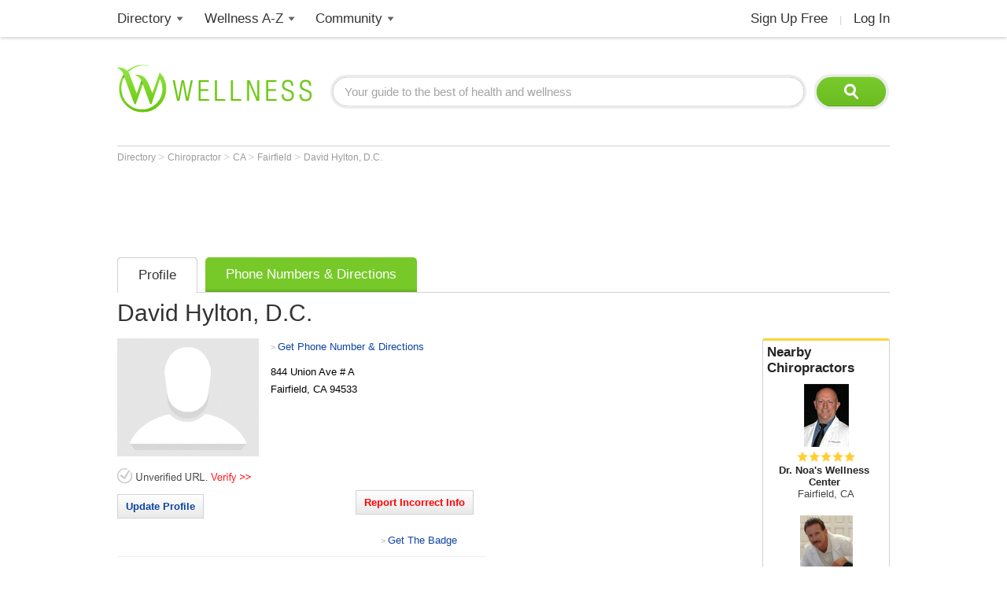

--- FILE ---
content_type: text/html; charset=utf-8
request_url: https://www.google.com/recaptcha/api2/aframe
body_size: 184
content:
<!DOCTYPE HTML><html><head><meta http-equiv="content-type" content="text/html; charset=UTF-8"></head><body><script nonce="0Oq4mlK48CWBX-3STY8oRg">/** Anti-fraud and anti-abuse applications only. See google.com/recaptcha */ try{var clients={'sodar':'https://pagead2.googlesyndication.com/pagead/sodar?'};window.addEventListener("message",function(a){try{if(a.source===window.parent){var b=JSON.parse(a.data);var c=clients[b['id']];if(c){var d=document.createElement('img');d.src=c+b['params']+'&rc='+(localStorage.getItem("rc::a")?sessionStorage.getItem("rc::b"):"");window.document.body.appendChild(d);sessionStorage.setItem("rc::e",parseInt(sessionStorage.getItem("rc::e")||0)+1);localStorage.setItem("rc::h",'1768673816777');}}}catch(b){}});window.parent.postMessage("_grecaptcha_ready", "*");}catch(b){}</script></body></html>